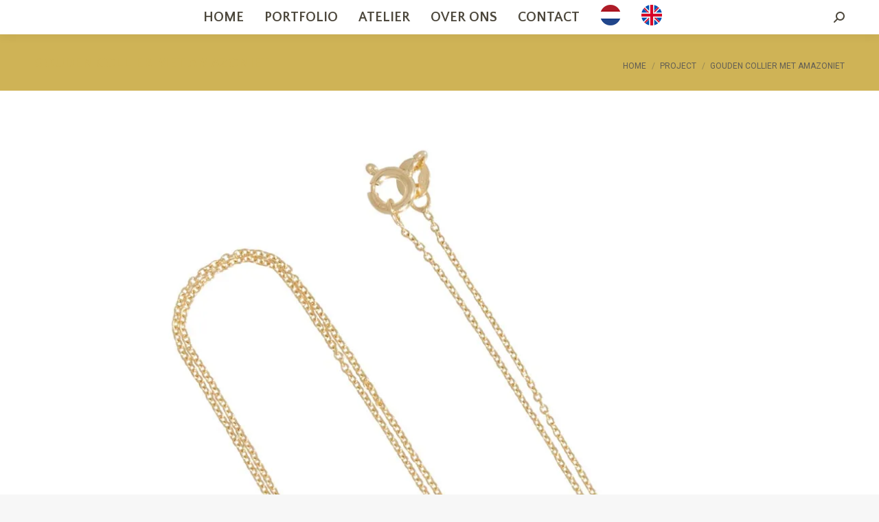

--- FILE ---
content_type: text/html; charset=UTF-8
request_url: https://ohdearshop.com/project/gouden-collier-met-amazoniet/
body_size: 11272
content:
<!DOCTYPE html>
<!--[if !(IE 6) | !(IE 7) | !(IE 8)  ]><!-->
<html lang="nl-NL" class="no-js">
<!--<![endif]-->
<head><style>img.lazy{min-height:1px}</style><link href="https://ohdearshop.com/wp-content/plugins/w3-total-cache/pub/js/lazyload.min.js" as="script">
	<meta charset="UTF-8" />
		<meta name="viewport" content="width=device-width, initial-scale=1, maximum-scale=1, user-scalable=0">
		<meta name="theme-color" content="#cfb356"/>	<link rel="profile" href="https://gmpg.org/xfn/11" />
	<meta name='robots' content='index, follow, max-image-preview:large, max-snippet:-1, max-video-preview:-1' />
<link rel="alternate" href="https://ohdearshop.com/project/gouden-collier-met-amazoniet/" hreflang="nl" />
<link rel="alternate" href="https://ohdearshop.com/en/project/golden-collier-with-amazonite/" hreflang="en" />

	<!-- This site is optimized with the Yoast SEO plugin v26.5 - https://yoast.com/wordpress/plugins/seo/ -->
	<title>Gouden collier met amazoniet - Oh Dear</title>
	<link rel="canonical" href="https://ohdearshop.com/project/gouden-collier-met-amazoniet/" />
	<meta property="og:locale" content="nl_NL" />
	<meta property="og:locale:alternate" content="en_GB" />
	<meta property="og:type" content="article" />
	<meta property="og:title" content="Gouden collier met amazoniet - Oh Dear" />
	<meta property="og:description" content="Collier van 14kt geelgoud met amazoniet gezet in 18kt geelgoud" />
	<meta property="og:url" content="https://ohdearshop.com/project/gouden-collier-met-amazoniet/" />
	<meta property="og:site_name" content="Oh Dear" />
	<meta property="og:image" content="https://ohdearshop.com/wp-content/uploads/2022/09/OHDEAR-20200616-00061.webp" />
	<meta property="og:image:width" content="1200" />
	<meta property="og:image:height" content="1200" />
	<meta property="og:image:type" content="image/jpeg" />
	<meta name="twitter:card" content="summary_large_image" />
	<script type="application/ld+json" class="yoast-schema-graph">{"@context":"https://schema.org","@graph":[{"@type":"WebPage","@id":"https://ohdearshop.com/project/gouden-collier-met-amazoniet/","url":"https://ohdearshop.com/project/gouden-collier-met-amazoniet/","name":"Gouden collier met amazoniet - Oh Dear","isPartOf":{"@id":"https://ohdearshop.com/#website"},"primaryImageOfPage":{"@id":"https://ohdearshop.com/project/gouden-collier-met-amazoniet/#primaryimage"},"image":{"@id":"https://ohdearshop.com/project/gouden-collier-met-amazoniet/#primaryimage"},"thumbnailUrl":"https://ohdearshop.com/wp-content/uploads/2022/09/OHDEAR-20200616-00061.webp","datePublished":"2022-09-29T17:08:35+00:00","breadcrumb":{"@id":"https://ohdearshop.com/project/gouden-collier-met-amazoniet/#breadcrumb"},"inLanguage":"nl-NL","potentialAction":[{"@type":"ReadAction","target":["https://ohdearshop.com/project/gouden-collier-met-amazoniet/"]}]},{"@type":"ImageObject","inLanguage":"nl-NL","@id":"https://ohdearshop.com/project/gouden-collier-met-amazoniet/#primaryimage","url":"https://ohdearshop.com/wp-content/uploads/2022/09/OHDEAR-20200616-00061.webp","contentUrl":"https://ohdearshop.com/wp-content/uploads/2022/09/OHDEAR-20200616-00061.webp","width":1200,"height":1200},{"@type":"BreadcrumbList","@id":"https://ohdearshop.com/project/gouden-collier-met-amazoniet/#breadcrumb","itemListElement":[{"@type":"ListItem","position":1,"name":"Home","item":"https://ohdearshop.com/"},{"@type":"ListItem","position":2,"name":"Portfolio","item":"https://ohdearshop.com/project/"},{"@type":"ListItem","position":3,"name":"Gouden collier met amazoniet"}]},{"@type":"WebSite","@id":"https://ohdearshop.com/#website","url":"https://ohdearshop.com/","name":"Oh Dear","description":"OH DEAR - A Candy Shop for Jewellery Lovers","publisher":{"@id":"https://ohdearshop.com/#organization"},"potentialAction":[{"@type":"SearchAction","target":{"@type":"EntryPoint","urlTemplate":"https://ohdearshop.com/?s={search_term_string}"},"query-input":{"@type":"PropertyValueSpecification","valueRequired":true,"valueName":"search_term_string"}}],"inLanguage":"nl-NL"},{"@type":"Organization","@id":"https://ohdearshop.com/#organization","name":"Oh Dear","url":"https://ohdearshop.com/","logo":{"@type":"ImageObject","inLanguage":"nl-NL","@id":"https://ohdearshop.com/#/schema/logo/image/","url":"https://ohdearshop.com/wp-content/uploads/2025/06/OhDearSiteLogo_L.webp","contentUrl":"https://ohdearshop.com/wp-content/uploads/2025/06/OhDearSiteLogo_L.webp","width":600,"height":600,"caption":"Oh Dear"},"image":{"@id":"https://ohdearshop.com/#/schema/logo/image/"},"sameAs":["https://www.instagram.com/ohdearshop/"]}]}</script>
	<!-- / Yoast SEO plugin. -->


<link rel='dns-prefetch' href='//www.googletagmanager.com' />
<link rel='dns-prefetch' href='//fonts.googleapis.com' />
<link rel="alternate" type="application/rss+xml" title="Oh Dear &raquo; feed" href="https://ohdearshop.com/feed/" />
<link rel="alternate" type="application/rss+xml" title="Oh Dear &raquo; reacties feed" href="https://ohdearshop.com/comments/feed/" />
<link rel="alternate" title="oEmbed (JSON)" type="application/json+oembed" href="https://ohdearshop.com/wp-json/oembed/1.0/embed?url=https%3A%2F%2Fohdearshop.com%2Fproject%2Fgouden-collier-met-amazoniet%2F&#038;lang=nl" />
<link rel="alternate" title="oEmbed (XML)" type="text/xml+oembed" href="https://ohdearshop.com/wp-json/oembed/1.0/embed?url=https%3A%2F%2Fohdearshop.com%2Fproject%2Fgouden-collier-met-amazoniet%2F&#038;format=xml&#038;lang=nl" />
<style id='wp-img-auto-sizes-contain-inline-css'>
img:is([sizes=auto i],[sizes^="auto," i]){contain-intrinsic-size:3000px 1500px}
/*# sourceURL=wp-img-auto-sizes-contain-inline-css */
</style>
<style id='wp-emoji-styles-inline-css'>

	img.wp-smiley, img.emoji {
		display: inline !important;
		border: none !important;
		box-shadow: none !important;
		height: 1em !important;
		width: 1em !important;
		margin: 0 0.07em !important;
		vertical-align: -0.1em !important;
		background: none !important;
		padding: 0 !important;
	}
/*# sourceURL=wp-emoji-styles-inline-css */
</style>
<style id='classic-theme-styles-inline-css'>
/*! This file is auto-generated */
.wp-block-button__link{color:#fff;background-color:#32373c;border-radius:9999px;box-shadow:none;text-decoration:none;padding:calc(.667em + 2px) calc(1.333em + 2px);font-size:1.125em}.wp-block-file__button{background:#32373c;color:#fff;text-decoration:none}
/*# sourceURL=/wp-includes/css/classic-themes.min.css */
</style>
<link rel="stylesheet" href="https://ohdearshop.com/wp-content/cache/minify/8e6b9.css" media="all" />

<link rel='stylesheet' id='dt-web-fonts-css' href='https://fonts.googleapis.com/css?family=Quattrocento+Sans:400,600,700%7CRoboto:400,500,600,700%7CQuattrocento:400,400normal,600,700%7CYsabeau+Infant:400,500,600,700%7CYsabeau:400,600,700%7COpen+Sans:400,600,700' media='all' />
<link rel="stylesheet" href="https://ohdearshop.com/wp-content/cache/minify/204f5.css" media="all" />











<script  src="https://ohdearshop.com/wp-content/cache/minify/818c0.js"></script>


<script id="dt-above-fold-js-extra">
var dtLocal = {"themeUrl":"https://ohdearshop.com/wp-content/themes/dt-the7","passText":"Om deze pagina te bekijken kun je hier je wachtwoord invoeren:","moreButtonText":{"loading":"Laden\u2026","loadMore":"Laad meer"},"postID":"2382","ajaxurl":"https://ohdearshop.com/wp-admin/admin-ajax.php","REST":{"baseUrl":"https://ohdearshop.com/wp-json/the7/v1","endpoints":{"sendMail":"/send-mail"}},"contactMessages":{"required":"One or more fields have an error. Please check and try again.","terms":"Graag de privacy policy accepteren.","fillTheCaptchaError":"Graag de captha invullen."},"captchaSiteKey":"","ajaxNonce":"d784c6ad79","pageData":"","themeSettings":{"smoothScroll":"on","lazyLoading":false,"desktopHeader":{"height":50},"ToggleCaptionEnabled":"disabled","ToggleCaption":"Navigation","floatingHeader":{"showAfter":160,"showMenu":true,"height":70,"logo":{"showLogo":true,"html":"","url":"https://ohdearshop.com/"}},"topLine":{"floatingTopLine":{"logo":{"showLogo":false,"html":""}}},"mobileHeader":{"firstSwitchPoint":1100,"secondSwitchPoint":778,"firstSwitchPointHeight":60,"secondSwitchPointHeight":50,"mobileToggleCaptionEnabled":"disabled","mobileToggleCaption":"Menu"},"stickyMobileHeaderFirstSwitch":{"logo":{"html":"\u003Cimg class=\" preload-me\" src=\"https://ohdearshop.com/wp-content/uploads/2025/06/OhDearLogoSmall.webp\" srcset=\"https://ohdearshop.com/wp-content/uploads/2025/06/OhDearLogoSmall.webp 250w, https://ohdearshop.com/wp-content/uploads/2025/06/OhDearLogoSm.webp 250w\" width=\"250\" height=\"250\"   sizes=\"250px\" alt=\"Oh Dear\" /\u003E"}},"stickyMobileHeaderSecondSwitch":{"logo":{"html":"\u003Cimg class=\" preload-me\" src=\"https://ohdearshop.com/wp-content/uploads/2025/06/OhDearLogoSmall.webp\" srcset=\"https://ohdearshop.com/wp-content/uploads/2025/06/OhDearLogoSmall.webp 250w, https://ohdearshop.com/wp-content/uploads/2025/06/OhDearLogoSm.webp 250w\" width=\"250\" height=\"250\"   sizes=\"250px\" alt=\"Oh Dear\" /\u003E"}},"sidebar":{"switchPoint":992},"boxedWidth":"1280px"},"VCMobileScreenWidth":"768"};
var dtShare = {"shareButtonText":{"facebook":"Deel op Facebook","twitter":"Share on X","pinterest":"Pin it","linkedin":"Deel op LinkedIn","whatsapp":"Deel via WhatsApp"},"overlayOpacity":"85"};
//# sourceURL=dt-above-fold-js-extra
</script>
<script  src="https://ohdearshop.com/wp-content/cache/minify/85615.js"></script>


<!-- Google tag (gtag.js) snippet toegevoegd door Site Kit -->
<!-- Google Analytics snippet toegevoegd door Site Kit -->
<script src="https://www.googletagmanager.com/gtag/js?id=GT-NB372P4Q" id="google_gtagjs-js" async></script>
<script id="google_gtagjs-js-after">
window.dataLayer = window.dataLayer || [];function gtag(){dataLayer.push(arguments);}
gtag("set","linker",{"domains":["ohdearshop.com"]});
gtag("js", new Date());
gtag("set", "developer_id.dZTNiMT", true);
gtag("config", "GT-NB372P4Q", {"googlesitekit_post_type":"dt_portfolio"});
 window._googlesitekit = window._googlesitekit || {}; window._googlesitekit.throttledEvents = []; window._googlesitekit.gtagEvent = (name, data) => { var key = JSON.stringify( { name, data } ); if ( !! window._googlesitekit.throttledEvents[ key ] ) { return; } window._googlesitekit.throttledEvents[ key ] = true; setTimeout( () => { delete window._googlesitekit.throttledEvents[ key ]; }, 5 ); gtag( "event", name, { ...data, event_source: "site-kit" } ); }; 
//# sourceURL=google_gtagjs-js-after
</script>
<script></script><link rel="https://api.w.org/" href="https://ohdearshop.com/wp-json/" /><link rel="alternate" title="JSON" type="application/json" href="https://ohdearshop.com/wp-json/wp/v2/dt_portfolio/2382" /><link rel="EditURI" type="application/rsd+xml" title="RSD" href="https://ohdearshop.com/xmlrpc.php?rsd" />
<meta name="generator" content="WordPress 6.9" />
<link rel='shortlink' href='https://ohdearshop.com/?p=2382' />
<meta name="generator" content="Site Kit by Google 1.170.0" /><meta name="generator" content="Powered by WPBakery Page Builder - drag and drop page builder for WordPress."/>
<link rel="icon" href="https://ohdearshop.com/wp-content/uploads/2025/06/OhDearFavicon16x16.png" type="image/png" sizes="16x16"/><link rel="icon" href="https://ohdearshop.com/wp-content/uploads/2025/06/OhDearFavicon32x32.png" type="image/png" sizes="32x32"/><noscript><style> .wpb_animate_when_almost_visible { opacity: 1; }</style></noscript><style id='the7-custom-inline-css' type='text/css'>
.sub-nav .menu-item i.fa,
.sub-nav .menu-item i.fas,
.sub-nav .menu-item i.far,
.sub-nav .menu-item i.fab {
	text-align: center;
	width: 1.25em;
}
.vc_general.vc_btn3{
	color: white;
border: none;
background-color: #d8b280;
transition: all .2s ease-in-out;
padding: 14px 20px;
}
.nf-form-layout .nf-form-content button, .nf-form-layout .nf-form-content input[type="button"], .nf-form-layout .nf-form-content input[type="submit"]{
	background: #d8b280;
	border-radius: 25px;
	padding: 0.5em 1em;
}
.ult-new-ib .ult-new-ib-title, .ult-new-ib p{
	font-size: 1.4em !important;
font-weight: 600 !important;
}
.otgs-development-site-front-end{
	display: none;
}
h1, h2, h3, h4, h5 {
  letter-spacing: -0.02em !important;
}

.branding a img{
max-width: 100px;
}

#phantom .logo-box a img,
.sticky-on .branding a img{
max-width: 90px; height: auto; 
}
.wf-container-bottom a img{
max-width: 60px; height: auto;
}


.show-mobile-logo a img {
	 max-width: 60px; height: auto;
}

.sticky-mobile-logo-second-switch { max-width: 60px; height: auto; }


</style>
<style id='global-styles-inline-css'>
:root{--wp--preset--aspect-ratio--square: 1;--wp--preset--aspect-ratio--4-3: 4/3;--wp--preset--aspect-ratio--3-4: 3/4;--wp--preset--aspect-ratio--3-2: 3/2;--wp--preset--aspect-ratio--2-3: 2/3;--wp--preset--aspect-ratio--16-9: 16/9;--wp--preset--aspect-ratio--9-16: 9/16;--wp--preset--color--black: #000000;--wp--preset--color--cyan-bluish-gray: #abb8c3;--wp--preset--color--white: #FFF;--wp--preset--color--pale-pink: #f78da7;--wp--preset--color--vivid-red: #cf2e2e;--wp--preset--color--luminous-vivid-orange: #ff6900;--wp--preset--color--luminous-vivid-amber: #fcb900;--wp--preset--color--light-green-cyan: #7bdcb5;--wp--preset--color--vivid-green-cyan: #00d084;--wp--preset--color--pale-cyan-blue: #8ed1fc;--wp--preset--color--vivid-cyan-blue: #0693e3;--wp--preset--color--vivid-purple: #9b51e0;--wp--preset--color--accent: #cfb356;--wp--preset--color--dark-gray: #111;--wp--preset--color--light-gray: #767676;--wp--preset--gradient--vivid-cyan-blue-to-vivid-purple: linear-gradient(135deg,rgb(6,147,227) 0%,rgb(155,81,224) 100%);--wp--preset--gradient--light-green-cyan-to-vivid-green-cyan: linear-gradient(135deg,rgb(122,220,180) 0%,rgb(0,208,130) 100%);--wp--preset--gradient--luminous-vivid-amber-to-luminous-vivid-orange: linear-gradient(135deg,rgb(252,185,0) 0%,rgb(255,105,0) 100%);--wp--preset--gradient--luminous-vivid-orange-to-vivid-red: linear-gradient(135deg,rgb(255,105,0) 0%,rgb(207,46,46) 100%);--wp--preset--gradient--very-light-gray-to-cyan-bluish-gray: linear-gradient(135deg,rgb(238,238,238) 0%,rgb(169,184,195) 100%);--wp--preset--gradient--cool-to-warm-spectrum: linear-gradient(135deg,rgb(74,234,220) 0%,rgb(151,120,209) 20%,rgb(207,42,186) 40%,rgb(238,44,130) 60%,rgb(251,105,98) 80%,rgb(254,248,76) 100%);--wp--preset--gradient--blush-light-purple: linear-gradient(135deg,rgb(255,206,236) 0%,rgb(152,150,240) 100%);--wp--preset--gradient--blush-bordeaux: linear-gradient(135deg,rgb(254,205,165) 0%,rgb(254,45,45) 50%,rgb(107,0,62) 100%);--wp--preset--gradient--luminous-dusk: linear-gradient(135deg,rgb(255,203,112) 0%,rgb(199,81,192) 50%,rgb(65,88,208) 100%);--wp--preset--gradient--pale-ocean: linear-gradient(135deg,rgb(255,245,203) 0%,rgb(182,227,212) 50%,rgb(51,167,181) 100%);--wp--preset--gradient--electric-grass: linear-gradient(135deg,rgb(202,248,128) 0%,rgb(113,206,126) 100%);--wp--preset--gradient--midnight: linear-gradient(135deg,rgb(2,3,129) 0%,rgb(40,116,252) 100%);--wp--preset--font-size--small: 13px;--wp--preset--font-size--medium: 20px;--wp--preset--font-size--large: 36px;--wp--preset--font-size--x-large: 42px;--wp--preset--spacing--20: 0.44rem;--wp--preset--spacing--30: 0.67rem;--wp--preset--spacing--40: 1rem;--wp--preset--spacing--50: 1.5rem;--wp--preset--spacing--60: 2.25rem;--wp--preset--spacing--70: 3.38rem;--wp--preset--spacing--80: 5.06rem;--wp--preset--shadow--natural: 6px 6px 9px rgba(0, 0, 0, 0.2);--wp--preset--shadow--deep: 12px 12px 50px rgba(0, 0, 0, 0.4);--wp--preset--shadow--sharp: 6px 6px 0px rgba(0, 0, 0, 0.2);--wp--preset--shadow--outlined: 6px 6px 0px -3px rgb(255, 255, 255), 6px 6px rgb(0, 0, 0);--wp--preset--shadow--crisp: 6px 6px 0px rgb(0, 0, 0);}:where(.is-layout-flex){gap: 0.5em;}:where(.is-layout-grid){gap: 0.5em;}body .is-layout-flex{display: flex;}.is-layout-flex{flex-wrap: wrap;align-items: center;}.is-layout-flex > :is(*, div){margin: 0;}body .is-layout-grid{display: grid;}.is-layout-grid > :is(*, div){margin: 0;}:where(.wp-block-columns.is-layout-flex){gap: 2em;}:where(.wp-block-columns.is-layout-grid){gap: 2em;}:where(.wp-block-post-template.is-layout-flex){gap: 1.25em;}:where(.wp-block-post-template.is-layout-grid){gap: 1.25em;}.has-black-color{color: var(--wp--preset--color--black) !important;}.has-cyan-bluish-gray-color{color: var(--wp--preset--color--cyan-bluish-gray) !important;}.has-white-color{color: var(--wp--preset--color--white) !important;}.has-pale-pink-color{color: var(--wp--preset--color--pale-pink) !important;}.has-vivid-red-color{color: var(--wp--preset--color--vivid-red) !important;}.has-luminous-vivid-orange-color{color: var(--wp--preset--color--luminous-vivid-orange) !important;}.has-luminous-vivid-amber-color{color: var(--wp--preset--color--luminous-vivid-amber) !important;}.has-light-green-cyan-color{color: var(--wp--preset--color--light-green-cyan) !important;}.has-vivid-green-cyan-color{color: var(--wp--preset--color--vivid-green-cyan) !important;}.has-pale-cyan-blue-color{color: var(--wp--preset--color--pale-cyan-blue) !important;}.has-vivid-cyan-blue-color{color: var(--wp--preset--color--vivid-cyan-blue) !important;}.has-vivid-purple-color{color: var(--wp--preset--color--vivid-purple) !important;}.has-black-background-color{background-color: var(--wp--preset--color--black) !important;}.has-cyan-bluish-gray-background-color{background-color: var(--wp--preset--color--cyan-bluish-gray) !important;}.has-white-background-color{background-color: var(--wp--preset--color--white) !important;}.has-pale-pink-background-color{background-color: var(--wp--preset--color--pale-pink) !important;}.has-vivid-red-background-color{background-color: var(--wp--preset--color--vivid-red) !important;}.has-luminous-vivid-orange-background-color{background-color: var(--wp--preset--color--luminous-vivid-orange) !important;}.has-luminous-vivid-amber-background-color{background-color: var(--wp--preset--color--luminous-vivid-amber) !important;}.has-light-green-cyan-background-color{background-color: var(--wp--preset--color--light-green-cyan) !important;}.has-vivid-green-cyan-background-color{background-color: var(--wp--preset--color--vivid-green-cyan) !important;}.has-pale-cyan-blue-background-color{background-color: var(--wp--preset--color--pale-cyan-blue) !important;}.has-vivid-cyan-blue-background-color{background-color: var(--wp--preset--color--vivid-cyan-blue) !important;}.has-vivid-purple-background-color{background-color: var(--wp--preset--color--vivid-purple) !important;}.has-black-border-color{border-color: var(--wp--preset--color--black) !important;}.has-cyan-bluish-gray-border-color{border-color: var(--wp--preset--color--cyan-bluish-gray) !important;}.has-white-border-color{border-color: var(--wp--preset--color--white) !important;}.has-pale-pink-border-color{border-color: var(--wp--preset--color--pale-pink) !important;}.has-vivid-red-border-color{border-color: var(--wp--preset--color--vivid-red) !important;}.has-luminous-vivid-orange-border-color{border-color: var(--wp--preset--color--luminous-vivid-orange) !important;}.has-luminous-vivid-amber-border-color{border-color: var(--wp--preset--color--luminous-vivid-amber) !important;}.has-light-green-cyan-border-color{border-color: var(--wp--preset--color--light-green-cyan) !important;}.has-vivid-green-cyan-border-color{border-color: var(--wp--preset--color--vivid-green-cyan) !important;}.has-pale-cyan-blue-border-color{border-color: var(--wp--preset--color--pale-cyan-blue) !important;}.has-vivid-cyan-blue-border-color{border-color: var(--wp--preset--color--vivid-cyan-blue) !important;}.has-vivid-purple-border-color{border-color: var(--wp--preset--color--vivid-purple) !important;}.has-vivid-cyan-blue-to-vivid-purple-gradient-background{background: var(--wp--preset--gradient--vivid-cyan-blue-to-vivid-purple) !important;}.has-light-green-cyan-to-vivid-green-cyan-gradient-background{background: var(--wp--preset--gradient--light-green-cyan-to-vivid-green-cyan) !important;}.has-luminous-vivid-amber-to-luminous-vivid-orange-gradient-background{background: var(--wp--preset--gradient--luminous-vivid-amber-to-luminous-vivid-orange) !important;}.has-luminous-vivid-orange-to-vivid-red-gradient-background{background: var(--wp--preset--gradient--luminous-vivid-orange-to-vivid-red) !important;}.has-very-light-gray-to-cyan-bluish-gray-gradient-background{background: var(--wp--preset--gradient--very-light-gray-to-cyan-bluish-gray) !important;}.has-cool-to-warm-spectrum-gradient-background{background: var(--wp--preset--gradient--cool-to-warm-spectrum) !important;}.has-blush-light-purple-gradient-background{background: var(--wp--preset--gradient--blush-light-purple) !important;}.has-blush-bordeaux-gradient-background{background: var(--wp--preset--gradient--blush-bordeaux) !important;}.has-luminous-dusk-gradient-background{background: var(--wp--preset--gradient--luminous-dusk) !important;}.has-pale-ocean-gradient-background{background: var(--wp--preset--gradient--pale-ocean) !important;}.has-electric-grass-gradient-background{background: var(--wp--preset--gradient--electric-grass) !important;}.has-midnight-gradient-background{background: var(--wp--preset--gradient--midnight) !important;}.has-small-font-size{font-size: var(--wp--preset--font-size--small) !important;}.has-medium-font-size{font-size: var(--wp--preset--font-size--medium) !important;}.has-large-font-size{font-size: var(--wp--preset--font-size--large) !important;}.has-x-large-font-size{font-size: var(--wp--preset--font-size--x-large) !important;}
/*# sourceURL=global-styles-inline-css */
</style>
</head>
<body id="the7-body" class="wp-singular dt_portfolio-template-default single single-portfolio postid-2382 wp-embed-responsive wp-theme-dt-the7 the7-core-ver-2.7.12 no-comments dt-responsive-on right-mobile-menu-close-icon ouside-menu-close-icon mobile-hamburger-close-bg-enable mobile-hamburger-close-bg-hover-enable  fade-medium-mobile-menu-close-icon fade-medium-menu-close-icon srcset-enabled btn-flat custom-btn-color custom-btn-hover-color phantom-slide phantom-shadow-decoration phantom-custom-logo-on sticky-mobile-header top-header first-switch-logo-left first-switch-menu-right second-switch-logo-left second-switch-menu-right right-mobile-menu layzr-loading-on popup-message-style the7-ver-12.5.2 wpb-js-composer js-comp-ver-8.7.2 vc_responsive">
<!-- The7 12.5.2 -->

<div id="page" >
	<a class="skip-link screen-reader-text" href="#content">Spring naar content</a>

<div class="masthead inline-header center widgets full-height shadow-decoration shadow-mobile-header-decoration medium-mobile-menu-icon dt-parent-menu-clickable show-sub-menu-on-hover show-device-logo show-mobile-logo"  role="banner">

	<div class="top-bar full-width-line top-bar-empty top-bar-line-hide">
	<div class="top-bar-bg" ></div>
	<div class="mini-widgets left-widgets"></div><div class="mini-widgets right-widgets"></div></div>

	<header class="header-bar">

		<div class="branding">
	<div id="site-title" class="assistive-text">Oh Dear</div>
	<div id="site-description" class="assistive-text">OH DEAR &#8211; A Candy Shop for Jewellery Lovers</div>
	</div>

		<ul id="primary-menu" class="main-nav underline-decoration upwards-line outside-item-remove-margin"><li class="menu-item menu-item-type-post_type menu-item-object-page menu-item-home menu-item-115 first depth-0"><a href='https://ohdearshop.com/' data-level='1'><span class="menu-item-text"><span class="menu-text">Home</span></span></a></li> <li class="menu-item menu-item-type-post_type menu-item-object-page menu-item-41 depth-0"><a href='https://ohdearshop.com/portfolio/' data-level='1'><span class="menu-item-text"><span class="menu-text">Portfolio</span></span></a></li> <li class="menu-item menu-item-type-post_type menu-item-object-page menu-item-2671 depth-0"><a href='https://ohdearshop.com/atelier/' data-level='1'><span class="menu-item-text"><span class="menu-text">Atelier</span></span></a></li> <li class="menu-item menu-item-type-post_type menu-item-object-page menu-item-40 depth-0"><a href='https://ohdearshop.com/over-ons/' data-level='1'><span class="menu-item-text"><span class="menu-text">Over Ons</span></span></a></li> <li class="menu-item menu-item-type-post_type menu-item-object-page menu-item-127 depth-0"><a href='https://ohdearshop.com/contact-2/' data-level='1'><span class="menu-item-text"><span class="menu-text">Contact</span></span></a></li> <li class="lang-item lang-item-48 lang-item-nl current-lang lang-item-first menu-item menu-item-type-custom menu-item-object-custom menu-item-2993-nl depth-0"><a href='https://ohdearshop.com/project/gouden-collier-met-amazoniet/' data-level='1' hreflang='nl-NL' lang='nl-NL'><span class="menu-item-text"><span class="menu-text"><img class="lazy" src="data:image/svg+xml,%3Csvg%20xmlns='http://www.w3.org/2000/svg'%20viewBox='0%200%201%201'%3E%3C/svg%3E" data-src="/wp-content/polylang/nl_NL.png" alt="Nederlands" /></span></span></a></li> <li class="lang-item lang-item-45 lang-item-en menu-item menu-item-type-custom menu-item-object-custom menu-item-2993-en depth-0"><a href='https://ohdearshop.com/en/project/golden-collier-with-amazonite/' data-level='1' hreflang='en-GB' lang='en-GB'><span class="menu-item-text"><span class="menu-text"><img class="lazy" src="data:image/svg+xml,%3Csvg%20xmlns='http://www.w3.org/2000/svg'%20viewBox='0%200%201%201'%3E%3C/svg%3E" data-src="/wp-content/polylang/en_GB.png" alt="English" /></span></span></a></li> </ul>
		<div class="mini-widgets"><div class="mini-search show-on-desktop near-logo-first-switch near-logo-second-switch popup-search custom-icon"><form class="searchform mini-widget-searchform" role="search" method="get" action="https://ohdearshop.com/">

	<div class="screen-reader-text">Zoeken:</div>

	
		<a href="" class="submit text-disable"><i class=" mw-icon the7-mw-icon-search-bold"></i></a>
		<div class="popup-search-wrap">
			<input type="text" aria-label="Search" class="field searchform-s" name="s" value="" placeholder="Type and hit enter …" title="Search form"/>
			<a href="" class="search-icon"><i class="the7-mw-icon-search-bold"></i></a>
		</div>

			<input type="submit" class="assistive-text searchsubmit" value="Go!"/>
</form>
</div></div>
	</header>

</div>
<div role="navigation" aria-label="Main Menu" class="dt-mobile-header mobile-menu-show-divider">
	<div class="dt-close-mobile-menu-icon" aria-label="Close" role="button" tabindex="0"><div class="close-line-wrap"><span class="close-line"></span><span class="close-line"></span><span class="close-line"></span></div></div>	<ul id="mobile-menu" class="mobile-main-nav">
		<li class="menu-item menu-item-type-post_type menu-item-object-page menu-item-home menu-item-115 first depth-0"><a href='https://ohdearshop.com/' data-level='1'><span class="menu-item-text"><span class="menu-text">Home</span></span></a></li> <li class="menu-item menu-item-type-post_type menu-item-object-page menu-item-41 depth-0"><a href='https://ohdearshop.com/portfolio/' data-level='1'><span class="menu-item-text"><span class="menu-text">Portfolio</span></span></a></li> <li class="menu-item menu-item-type-post_type menu-item-object-page menu-item-2671 depth-0"><a href='https://ohdearshop.com/atelier/' data-level='1'><span class="menu-item-text"><span class="menu-text">Atelier</span></span></a></li> <li class="menu-item menu-item-type-post_type menu-item-object-page menu-item-40 depth-0"><a href='https://ohdearshop.com/over-ons/' data-level='1'><span class="menu-item-text"><span class="menu-text">Over Ons</span></span></a></li> <li class="menu-item menu-item-type-post_type menu-item-object-page menu-item-127 depth-0"><a href='https://ohdearshop.com/contact-2/' data-level='1'><span class="menu-item-text"><span class="menu-text">Contact</span></span></a></li> <li class="lang-item lang-item-48 lang-item-nl current-lang lang-item-first menu-item menu-item-type-custom menu-item-object-custom menu-item-2993-nl depth-0"><a href='https://ohdearshop.com/project/gouden-collier-met-amazoniet/' data-level='1' hreflang='nl-NL' lang='nl-NL'><span class="menu-item-text"><span class="menu-text"><img class="lazy" src="data:image/svg+xml,%3Csvg%20xmlns='http://www.w3.org/2000/svg'%20viewBox='0%200%201%201'%3E%3C/svg%3E" data-src="/wp-content/polylang/nl_NL.png" alt="Nederlands" /></span></span></a></li> <li class="lang-item lang-item-45 lang-item-en menu-item menu-item-type-custom menu-item-object-custom menu-item-2993-en depth-0"><a href='https://ohdearshop.com/en/project/golden-collier-with-amazonite/' data-level='1' hreflang='en-GB' lang='en-GB'><span class="menu-item-text"><span class="menu-text"><img class="lazy" src="data:image/svg+xml,%3Csvg%20xmlns='http://www.w3.org/2000/svg'%20viewBox='0%200%201%201'%3E%3C/svg%3E" data-src="/wp-content/polylang/en_GB.png" alt="English" /></span></span></a></li> 	</ul>
	<div class='mobile-mini-widgets-in-menu'></div>
</div>


		<div class="page-title title-left solid-bg page-title-responsive-enabled">
			<div class="wf-wrap">

				<div class="page-title-head hgroup"><h1 class="entry-title">Gouden collier met amazoniet</h1></div><div class="page-title-breadcrumbs"><div class="assistive-text">Je bent hier:</div><ol class="breadcrumbs text-small" itemscope itemtype="https://schema.org/BreadcrumbList"><li itemprop="itemListElement" itemscope itemtype="https://schema.org/ListItem"><a itemprop="item" href="https://ohdearshop.com/" title="Home"><span itemprop="name">Home</span></a><meta itemprop="position" content="1" /></li><li itemprop="itemListElement" itemscope itemtype="https://schema.org/ListItem"><a itemprop="item" href="https://ohdearshop.com/project/" title="Project"><span itemprop="name">Project</span></a><meta itemprop="position" content="2" /></li><li class="current" itemprop="itemListElement" itemscope itemtype="https://schema.org/ListItem"><span itemprop="name">Gouden collier met amazoniet</span><meta itemprop="position" content="3" /></li></ol></div>			</div>
		</div>

		

<div id="main" class="sidebar-none sidebar-divider-vertical">

	
	<div class="main-gradient"></div>
	<div class="wf-wrap">
	<div class="wf-container-main">

	

			<div id="content" class="content" role="main">

				
	<article id="post-2382" class="project-post post-2382 dt_portfolio type-dt_portfolio status-publish has-post-thumbnail dt_portfolio_category-colliers dt_portfolio_category-18 description-off">

		<div class="project-slider"><div class="images-container"><img class="preload-me lazy-load aspect" src="data:image/svg+xml,%3Csvg%20xmlns%3D&#39;http%3A%2F%2Fwww.w3.org%2F2000%2Fsvg&#39;%20viewBox%3D&#39;0%200%201200%201200&#39;%2F%3E" data-src="https://ohdearshop.com/wp-content/uploads/2022/09/OHDEAR-20200616-00061.webp" data-srcset="https://ohdearshop.com/wp-content/uploads/2022/09/OHDEAR-20200616-00061.webp 1200w" loading="eager" style="--ratio: 1200 / 1200" sizes="(max-width: 1200px) 100vw, 1200px"  alt="" width="1200" height="1200"  /></div></div><div class="project-content"><p>Collier van 14kt geelgoud met amazoniet gezet in 18kt geelgoud</p>
</div><nav class="navigation post-navigation" role="navigation"><h2 class="screen-reader-text">Project navigation</h2><div class="nav-links"><a class="nav-previous" href="https://ohdearshop.com/project/oorsieraden-plakjes/" rel="prev"><svg version="1.1" id="Layer_1" xmlns="http://www.w3.org/2000/svg" xmlns:xlink="http://www.w3.org/1999/xlink" x="0px" y="0px" viewBox="0 0 16 16" style="enable-background:new 0 0 16 16;" xml:space="preserve"><path class="st0" d="M11.4,1.6c0.2,0.2,0.2,0.5,0,0.7c0,0,0,0,0,0L5.7,8l5.6,5.6c0.2,0.2,0.2,0.5,0,0.7s-0.5,0.2-0.7,0l-6-6c-0.2-0.2-0.2-0.5,0-0.7c0,0,0,0,0,0l6-6C10.8,1.5,11.2,1.5,11.4,1.6C11.4,1.6,11.4,1.6,11.4,1.6z"/></svg><span class="meta-nav" aria-hidden="true">Vorige</span><span class="screen-reader-text">Previous project:</span><span class="post-title h4-size">Oorsieraden plakjes</span></a><a class="nav-next" href="https://ohdearshop.com/project/oorsieraden-groene-toermalijn/" rel="next"><svg version="1.1" id="Layer_1" xmlns="http://www.w3.org/2000/svg" xmlns:xlink="http://www.w3.org/1999/xlink" x="0px" y="0px" viewBox="0 0 16 16" style="enable-background:new 0 0 16 16;" xml:space="preserve"><path class="st0" d="M4.6,1.6c0.2-0.2,0.5-0.2,0.7,0c0,0,0,0,0,0l6,6c0.2,0.2,0.2,0.5,0,0.7c0,0,0,0,0,0l-6,6c-0.2,0.2-0.5,0.2-0.7,0s-0.2-0.5,0-0.7L10.3,8L4.6,2.4C4.5,2.2,4.5,1.8,4.6,1.6C4.6,1.6,4.6,1.6,4.6,1.6z"/></svg><span class="meta-nav" aria-hidden="true">Volgende</span><span class="screen-reader-text">Next project:</span><span class="post-title h4-size">Oorsieraden groene toermalijn</span></a></div></nav>
	</article>

<div class="single-related-posts"><h3>Gerelateerde projecten</h3><div class="arrows-accent related-projects slider-wrapper owl-carousel dt-owl-carousel-init arrows-bg-on arrows-hover-bg-on description-under-image content-align-centre" data-padding-side="50" data-autoslide="false" data-delay="" data-loop="false" data-arrows="true" data-next-icon="icon-ar-017-r" data-prev-icon="icon-ar-017-l" data-wide-col-num="3" data-col-num="3" data-laptop-col="3" data-h-tablet-columns-num="3" data-v-tablet-columns-num="2" data-phone-columns-num="1">

<article class="post post-2644 dt_portfolio type-dt_portfolio status-publish has-post-thumbnail dt_portfolio_category-colliers dt_portfolio_category-18 text-centered description-off">

	<div class="project-list-media">
	<figure class="buttons-on-img forward-post">
		<a href="https://ohdearshop.com/project/uitgerekte-schakel-collier-zilver/" class="alignnone rollover layzr-bg" title="Collier uitgerekte schakel klein zilver verguld-BEW"  aria-label="Post image"><img class="preload-me lazy-load aspect" src="data:image/svg+xml,%3Csvg%20xmlns%3D&#39;http%3A%2F%2Fwww.w3.org%2F2000%2Fsvg&#39;%20viewBox%3D&#39;0%200%201200%201200&#39;%2F%3E" data-src="https://ohdearshop.com/wp-content/uploads/2018/11/Collier-uitgerekte-schakel-klein-zilver-verguld-BEW.webp" data-srcset="https://ohdearshop.com/wp-content/uploads/2018/11/Collier-uitgerekte-schakel-klein-zilver-verguld-BEW.webp 1200w" loading="eager" style="--ratio: 1200 / 1200" sizes="(max-width: 1200px) 100vw, 1200px" alt="" width="1200" height="1200"  /></a>			</figure>
</div>
<div class="project-list-content">
	</div>
</article>



<article class="post post-2622 dt_portfolio type-dt_portfolio status-publish has-post-thumbnail dt_portfolio_category-colliers dt_portfolio_category-18 text-centered description-off">

	<div class="project-list-media">
	<figure class="buttons-on-img forward-post">
		<a href="https://ohdearshop.com/project/collier-met-pyriet/" class="alignnone rollover layzr-bg" title="hanger met piriet-BEW"  aria-label="Post image"><img class="preload-me lazy-load aspect" src="data:image/svg+xml,%3Csvg%20xmlns%3D&#39;http%3A%2F%2Fwww.w3.org%2F2000%2Fsvg&#39;%20viewBox%3D&#39;0%200%201200%201200&#39;%2F%3E" data-src="https://ohdearshop.com/wp-content/uploads/2021/01/hanger-met-piriet-BEW.webp" data-srcset="https://ohdearshop.com/wp-content/uploads/2021/01/hanger-met-piriet-BEW.webp 1200w" loading="eager" style="--ratio: 1200 / 1200" sizes="(max-width: 1200px) 100vw, 1200px" alt="" width="1200" height="1200"  /></a>			</figure>
</div>
<div class="project-list-content">
	</div>
</article>



<article class="post post-2540 dt_portfolio type-dt_portfolio status-publish has-post-thumbnail dt_portfolio_category-colliers dt_portfolio_category-18 text-centered description-off">

	<div class="project-list-media">
	<figure class="buttons-on-img forward-post">
		<a href="https://ohdearshop.com/project/collier-granaatkristal/" class="alignnone rollover layzr-bg" title="Granaatkristal-BEW"  aria-label="Post image"><img class="preload-me lazy-load aspect" src="data:image/svg+xml,%3Csvg%20xmlns%3D&#39;http%3A%2F%2Fwww.w3.org%2F2000%2Fsvg&#39;%20viewBox%3D&#39;0%200%201200%201200&#39;%2F%3E" data-src="https://ohdearshop.com/wp-content/uploads/2018/11/Granaatkristal-BEW.webp" data-srcset="https://ohdearshop.com/wp-content/uploads/2018/11/Granaatkristal-BEW.webp 1200w" loading="eager" style="--ratio: 1200 / 1200" sizes="(max-width: 1200px) 100vw, 1200px" alt="" width="1200" height="1200"  /></a>			</figure>
</div>
<div class="project-list-content">
	</div>
</article>

</div></div>
			</div><!-- #content -->

			
			</div><!-- .wf-container -->
		</div><!-- .wf-wrap -->

	
	</div><!-- #main -->

	


	<!-- !Footer -->
	<footer id="footer" class="footer solid-bg">

		
<!-- !Bottom-bar -->
<div id="bottom-bar" class="logo-left" role="contentinfo">
    <div class="wf-wrap">
        <div class="wf-container-bottom">

			<div id="branding-bottom"><a class="" href="https://ohdearshop.com/"><img class=" preload-me lazy" src="data:image/svg+xml,%3Csvg%20xmlns='http://www.w3.org/2000/svg'%20viewBox='0%200%20512%20512'%3E%3C/svg%3E" data-src="https://ohdearshop.com/wp-content/uploads/2025/06/cropped-OhDearSiteLogo_L.webp" data-srcset="https://ohdearshop.com/wp-content/uploads/2025/06/cropped-OhDearSiteLogo_L.webp 512w" width="512" height="512"   data-sizes="512px" alt="Oh Dear" /></a></div>
                <div class="wf-float-left">

					© Oh Dear Goudsmeden Den Haag
                </div>

			
            <div class="wf-float-right">

				
            </div>

        </div><!-- .wf-container-bottom -->
    </div><!-- .wf-wrap -->
</div><!-- #bottom-bar -->
	</footer><!-- #footer -->

<a href="#" class="scroll-top"><svg version="1.1" id="Layer_1" xmlns="http://www.w3.org/2000/svg" xmlns:xlink="http://www.w3.org/1999/xlink" x="0px" y="0px"
	 viewBox="0 0 16 16" style="enable-background:new 0 0 16 16;" xml:space="preserve">
<path d="M11.7,6.3l-3-3C8.5,3.1,8.3,3,8,3c0,0,0,0,0,0C7.7,3,7.5,3.1,7.3,3.3l-3,3c-0.4,0.4-0.4,1,0,1.4c0.4,0.4,1,0.4,1.4,0L7,6.4
	V12c0,0.6,0.4,1,1,1s1-0.4,1-1V6.4l1.3,1.3c0.4,0.4,1,0.4,1.4,0C11.9,7.5,12,7.3,12,7S11.9,6.5,11.7,6.3z"/>
</svg><span class="screen-reader-text">Terug naar boven</span></a>

</div><!-- #page -->

<script type="speculationrules">
{"prefetch":[{"source":"document","where":{"and":[{"href_matches":"/*"},{"not":{"href_matches":["/wp-*.php","/wp-admin/*","/wp-content/uploads/*","/wp-content/*","/wp-content/plugins/*","/wp-content/themes/dt-the7/*","/*\\?(.+)"]}},{"not":{"selector_matches":"a[rel~=\"nofollow\"]"}},{"not":{"selector_matches":".no-prefetch, .no-prefetch a"}}]},"eagerness":"conservative"}]}
</script>
<script  src="https://ohdearshop.com/wp-content/cache/minify/5e084.js"></script>

<script id="pll_cookie_script-js-after">
(function() {
				var expirationDate = new Date();
				expirationDate.setTime( expirationDate.getTime() + 31536000 * 1000 );
				document.cookie = "pll_language=nl; expires=" + expirationDate.toUTCString() + "; path=/; secure; SameSite=Lax";
			}());

//# sourceURL=pll_cookie_script-js-after
</script>





<script  src="https://ohdearshop.com/wp-content/cache/minify/3d273.js"></script>

<script  defer src="https://ohdearshop.com/wp-content/cache/minify/01db9.js"></script>

<script id="wp-emoji-settings" type="application/json">
{"baseUrl":"https://s.w.org/images/core/emoji/17.0.2/72x72/","ext":".png","svgUrl":"https://s.w.org/images/core/emoji/17.0.2/svg/","svgExt":".svg","source":{"concatemoji":"https://ohdearshop.com/wp-includes/js/wp-emoji-release.min.js?ver=6.9"}}
</script>
<script type="module">
/*! This file is auto-generated */
const a=JSON.parse(document.getElementById("wp-emoji-settings").textContent),o=(window._wpemojiSettings=a,"wpEmojiSettingsSupports"),s=["flag","emoji"];function i(e){try{var t={supportTests:e,timestamp:(new Date).valueOf()};sessionStorage.setItem(o,JSON.stringify(t))}catch(e){}}function c(e,t,n){e.clearRect(0,0,e.canvas.width,e.canvas.height),e.fillText(t,0,0);t=new Uint32Array(e.getImageData(0,0,e.canvas.width,e.canvas.height).data);e.clearRect(0,0,e.canvas.width,e.canvas.height),e.fillText(n,0,0);const a=new Uint32Array(e.getImageData(0,0,e.canvas.width,e.canvas.height).data);return t.every((e,t)=>e===a[t])}function p(e,t){e.clearRect(0,0,e.canvas.width,e.canvas.height),e.fillText(t,0,0);var n=e.getImageData(16,16,1,1);for(let e=0;e<n.data.length;e++)if(0!==n.data[e])return!1;return!0}function u(e,t,n,a){switch(t){case"flag":return n(e,"\ud83c\udff3\ufe0f\u200d\u26a7\ufe0f","\ud83c\udff3\ufe0f\u200b\u26a7\ufe0f")?!1:!n(e,"\ud83c\udde8\ud83c\uddf6","\ud83c\udde8\u200b\ud83c\uddf6")&&!n(e,"\ud83c\udff4\udb40\udc67\udb40\udc62\udb40\udc65\udb40\udc6e\udb40\udc67\udb40\udc7f","\ud83c\udff4\u200b\udb40\udc67\u200b\udb40\udc62\u200b\udb40\udc65\u200b\udb40\udc6e\u200b\udb40\udc67\u200b\udb40\udc7f");case"emoji":return!a(e,"\ud83e\u1fac8")}return!1}function f(e,t,n,a){let r;const o=(r="undefined"!=typeof WorkerGlobalScope&&self instanceof WorkerGlobalScope?new OffscreenCanvas(300,150):document.createElement("canvas")).getContext("2d",{willReadFrequently:!0}),s=(o.textBaseline="top",o.font="600 32px Arial",{});return e.forEach(e=>{s[e]=t(o,e,n,a)}),s}function r(e){var t=document.createElement("script");t.src=e,t.defer=!0,document.head.appendChild(t)}a.supports={everything:!0,everythingExceptFlag:!0},new Promise(t=>{let n=function(){try{var e=JSON.parse(sessionStorage.getItem(o));if("object"==typeof e&&"number"==typeof e.timestamp&&(new Date).valueOf()<e.timestamp+604800&&"object"==typeof e.supportTests)return e.supportTests}catch(e){}return null}();if(!n){if("undefined"!=typeof Worker&&"undefined"!=typeof OffscreenCanvas&&"undefined"!=typeof URL&&URL.createObjectURL&&"undefined"!=typeof Blob)try{var e="postMessage("+f.toString()+"("+[JSON.stringify(s),u.toString(),c.toString(),p.toString()].join(",")+"));",a=new Blob([e],{type:"text/javascript"});const r=new Worker(URL.createObjectURL(a),{name:"wpTestEmojiSupports"});return void(r.onmessage=e=>{i(n=e.data),r.terminate(),t(n)})}catch(e){}i(n=f(s,u,c,p))}t(n)}).then(e=>{for(const n in e)a.supports[n]=e[n],a.supports.everything=a.supports.everything&&a.supports[n],"flag"!==n&&(a.supports.everythingExceptFlag=a.supports.everythingExceptFlag&&a.supports[n]);var t;a.supports.everythingExceptFlag=a.supports.everythingExceptFlag&&!a.supports.flag,a.supports.everything||((t=a.source||{}).concatemoji?r(t.concatemoji):t.wpemoji&&t.twemoji&&(r(t.twemoji),r(t.wpemoji)))});
//# sourceURL=https://ohdearshop.com/wp-includes/js/wp-emoji-loader.min.js
</script>
<script></script>
<div class="pswp" tabindex="-1" role="dialog" aria-hidden="true">
	<div class="pswp__bg"></div>
	<div class="pswp__scroll-wrap">
		<div class="pswp__container">
			<div class="pswp__item"></div>
			<div class="pswp__item"></div>
			<div class="pswp__item"></div>
		</div>
		<div class="pswp__ui pswp__ui--hidden">
			<div class="pswp__top-bar">
				<div class="pswp__counter"></div>
				<button class="pswp__button pswp__button--close" title="Close (Esc)" aria-label="Close (Esc)"></button>
				<button class="pswp__button pswp__button--share" title="Share" aria-label="Share"></button>
				<button class="pswp__button pswp__button--fs" title="Toggle fullscreen" aria-label="Toggle fullscreen"></button>
				<button class="pswp__button pswp__button--zoom" title="Zoom in/out" aria-label="Zoom in/out"></button>
				<div class="pswp__preloader">
					<div class="pswp__preloader__icn">
						<div class="pswp__preloader__cut">
							<div class="pswp__preloader__donut"></div>
						</div>
					</div>
				</div>
			</div>
			<div class="pswp__share-modal pswp__share-modal--hidden pswp__single-tap">
				<div class="pswp__share-tooltip"></div> 
			</div>
			<button class="pswp__button pswp__button--arrow--left" title="Previous (arrow left)" aria-label="Previous (arrow left)">
			</button>
			<button class="pswp__button pswp__button--arrow--right" title="Next (arrow right)" aria-label="Next (arrow right)">
			</button>
			<div class="pswp__caption">
				<div class="pswp__caption__center"></div>
			</div>
		</div>
	</div>
</div>
<script>window.w3tc_lazyload=1,window.lazyLoadOptions={elements_selector:".lazy",callback_loaded:function(t){var e;try{e=new CustomEvent("w3tc_lazyload_loaded",{detail:{e:t}})}catch(a){(e=document.createEvent("CustomEvent")).initCustomEvent("w3tc_lazyload_loaded",!1,!1,{e:t})}window.dispatchEvent(e)}}</script><script  async src="https://ohdearshop.com/wp-content/cache/minify/1615d.js"></script>
<script defer src="https://static.cloudflareinsights.com/beacon.min.js/vcd15cbe7772f49c399c6a5babf22c1241717689176015" integrity="sha512-ZpsOmlRQV6y907TI0dKBHq9Md29nnaEIPlkf84rnaERnq6zvWvPUqr2ft8M1aS28oN72PdrCzSjY4U6VaAw1EQ==" data-cf-beacon='{"version":"2024.11.0","token":"aee340c9d5f049b094b6f7f3c20ac838","r":1,"server_timing":{"name":{"cfCacheStatus":true,"cfEdge":true,"cfExtPri":true,"cfL4":true,"cfOrigin":true,"cfSpeedBrain":true},"location_startswith":null}}' crossorigin="anonymous"></script>
</body>
</html>

<!--
Performance optimized by W3 Total Cache. Learn more: https://www.boldgrid.com/w3-total-cache/

Paginacaching met Disk: Enhanced 
Lazy-loading
Verkleind met Disk

Served from: ohdearshop.com @ 2026-01-19 14:45:45 by W3 Total Cache
-->